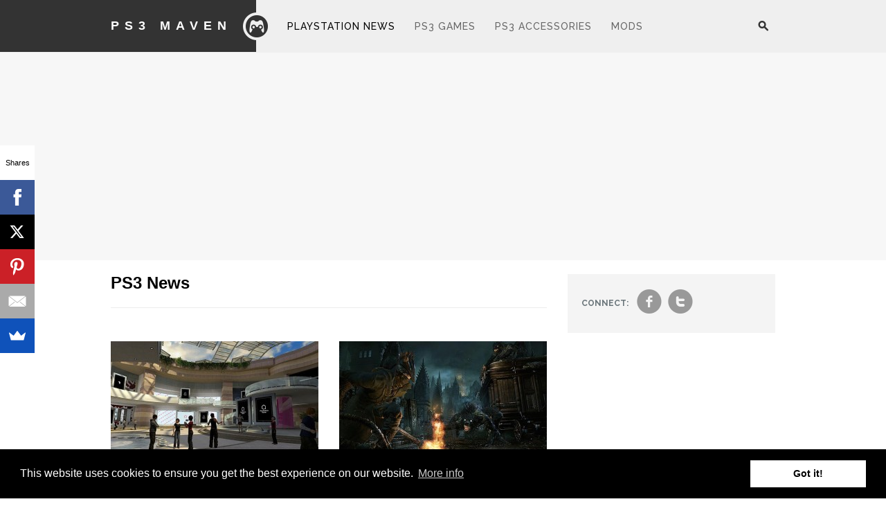

--- FILE ---
content_type: text/html; charset=UTF-8
request_url: https://ps3maven.com/category/ps3-news/
body_size: 9615
content:
<!DOCTYPE html>
	<!--[if IE 7]>
	<html class="ie ie7" lang="en-US">
	<![endif]-->
	<!--[if IE 8]>
	<html class="ie ie8" lang="en-US">
	<![endif]-->
	<!--[if !(IE 7) | !(IE 8)  ]><!-->
	<html lang="en-US">
	<!--<![endif]-->
<head>
	<meta charset="UTF-8" />
	<meta name="viewport" content="width=device-width initial-scale=1.0" />
		<meta property="fb:app_id" content="152403359273"/>

	<!-- Favicons and touch icons -->
	<!-- For retina-display iPads -->
	<link href="https://ps3maven.com/wp-content/themes/ps3maven/images/apple-touch-icon-xlarge.png" rel="apple-touch-icon-precomposed" sizes="144x144" type="image/png"/>
	<!-- For retina-display iPhones -->
	<link href="https://ps3maven.com/wp-content/themes/ps3maven/images/apple-touch-icon-large.png" rel="apple-touch-icon-precomposed" sizes="114x114" type="image/png"/>
	<!-- For iPad 1 -->
	<link href="https://ps3maven.com/wp-content/themes/ps3maven/images/apple-touch-icon-medium.png" rel="apple-touch-icon-precomposed" sizes="72x72" type="image/png"/>
	<!-- For iPhone 3G, iPod Touch and Android -->
	<link href="https://ps3maven.com/wp-content/themes/ps3maven/images/apple-touch-icon-small.png" rel="apple-touch-icon-precomposed" type="image/png"/>
	<!-- For Nokia -->
	<link href="https://ps3maven.com/wp-content/themes/ps3maven/images/apple-touch-icon-small.png" rel="shortcut icon"/>
	<!-- For everything else -->
	<link href="https://ps3maven.com/wp-content/themes/ps3maven/images/favicon.png" rel="shortcut icon" type="image/png"/>
	<link href="https://ps3maven.com/wp-content/themes/ps3maven/images/favicon.ico" rel="shortcut icon" type="image/x-icon"/>

	
	<meta property="og:image" content="https://ps3maven.com/wp-content/uploads/2014/08/PlayStation-Home-image-150x150.jpg" />	
	<title>PS3 News Archives - Ps3 Maven</title>
	<link rel="profile" href="https://gmpg.org/xfn/11" />
	<link rel="pingback" href="https://ps3maven.com/xmlrpc.php" />
	
		<!--[if lt IE 9]>
	<script src="https://ps3maven.com/wp-content/themes/ps3maven/js/html5.js" type="text/javascript"></script>
	<![endif]-->

	<!-- facebook comment -->
	<div id="fb-root"></div>
	<script>(function(d, s, id) {
	  var js, fjs = d.getElementsByTagName(s)[0];
	  if (d.getElementById(id)) return;
	  js = d.createElement(s); js.id = id;
	  js.src = "//connect.facebook.net/en_GB/all.js#xfbml=1&appId=152403359273";
	  fjs.parentNode.insertBefore(js, fjs);
	}(document, 'script', 'facebook-jssdk'));</script>
	
<script async custom-element="amp-ad" src="https://cdn.ampproject.org/v0/amp-ad-0.1.js"></script>

<script src="//load.sumome.com/" data-sumo-site-id="69cbeeaadd79e71f8ff9825895d1d45e8d35c415e406ec3477a64ff0ad09467a" async="async"></script>

<link rel="stylesheet" type="text/css" href="//cdnjs.cloudflare.com/ajax/libs/cookieconsent2/3.0.3/cookieconsent.min.css" />
<script src="//cdnjs.cloudflare.com/ajax/libs/cookieconsent2/3.0.3/cookieconsent.min.js"></script>
<script>
window.addEventListener("load", function(){
window.cookieconsent.initialise({
  "palette": {
    "popup": {
      "background": "#000"
    },
    "button": {
      "background": "#ffffff"
    }
  },
  "content": {
    "message": "This website uses cookies to ensure you get the best experience on our website.  ",
    "link": "More info",
    "href": "http://ps3maven.com/privacy-policy/"
  }
})});
</script>


<!-- This site is optimized with the Yoast SEO plugin v13.0 - https://yoast.com/wordpress/plugins/seo/ -->
<meta name="robots" content="max-snippet:-1, max-image-preview:large, max-video-preview:-1"/>
<link rel="canonical" href="https://ps3maven.com/category/ps3-news/" />
<link rel="next" href="https://ps3maven.com/category/ps3-news/page/2/" />
<meta property="og:locale" content="en_US" />
<meta property="og:type" content="object" />
<meta property="og:title" content="PS3 News Archives - Ps3 Maven" />
<meta property="og:url" content="https://ps3maven.com/category/ps3-news/" />
<meta property="og:site_name" content="Ps3 Maven" />
<meta name="twitter:card" content="summary_large_image" />
<meta name="twitter:title" content="PS3 News Archives - Ps3 Maven" />
<script type='application/ld+json' class='yoast-schema-graph yoast-schema-graph--main'>{"@context":"https://schema.org","@graph":[{"@type":"WebSite","@id":"https://ps3maven.com/#website","url":"https://ps3maven.com/","name":"Ps3 Maven","description":"Playstation News, Games and Accessories","potentialAction":{"@type":"SearchAction","target":"https://ps3maven.com/?s={search_term_string}","query-input":"required name=search_term_string"}},{"@type":"CollectionPage","@id":"https://ps3maven.com/category/ps3-news/#webpage","url":"https://ps3maven.com/category/ps3-news/","inLanguage":"en-US","name":"PS3 News Archives - Ps3 Maven","isPartOf":{"@id":"https://ps3maven.com/#website"}}]}</script>
<!-- / Yoast SEO plugin. -->

<link rel='dns-prefetch' href='//secure.gravatar.com' />
<link rel='dns-prefetch' href='//fonts.googleapis.com' />
<link rel='dns-prefetch' href='//s.w.org' />
<link rel="alternate" type="application/rss+xml" title="Ps3 Maven &raquo; Feed" href="https://ps3maven.com/feed/" />
<link rel="alternate" type="application/rss+xml" title="Ps3 Maven &raquo; Comments Feed" href="https://ps3maven.com/comments/feed/" />
<link rel="alternate" type="application/rss+xml" title="Ps3 Maven &raquo; PS3 News Category Feed" href="https://ps3maven.com/category/ps3-news/feed/" />
		<script type="text/javascript">
			window._wpemojiSettings = {"baseUrl":"https:\/\/s.w.org\/images\/core\/emoji\/12.0.0-1\/72x72\/","ext":".png","svgUrl":"https:\/\/s.w.org\/images\/core\/emoji\/12.0.0-1\/svg\/","svgExt":".svg","source":{"concatemoji":"https:\/\/ps3maven.com\/wp-includes\/js\/wp-emoji-release.min.js?ver=5.3.20"}};
			!function(e,a,t){var n,r,o,i=a.createElement("canvas"),p=i.getContext&&i.getContext("2d");function s(e,t){var a=String.fromCharCode;p.clearRect(0,0,i.width,i.height),p.fillText(a.apply(this,e),0,0);e=i.toDataURL();return p.clearRect(0,0,i.width,i.height),p.fillText(a.apply(this,t),0,0),e===i.toDataURL()}function c(e){var t=a.createElement("script");t.src=e,t.defer=t.type="text/javascript",a.getElementsByTagName("head")[0].appendChild(t)}for(o=Array("flag","emoji"),t.supports={everything:!0,everythingExceptFlag:!0},r=0;r<o.length;r++)t.supports[o[r]]=function(e){if(!p||!p.fillText)return!1;switch(p.textBaseline="top",p.font="600 32px Arial",e){case"flag":return s([127987,65039,8205,9895,65039],[127987,65039,8203,9895,65039])?!1:!s([55356,56826,55356,56819],[55356,56826,8203,55356,56819])&&!s([55356,57332,56128,56423,56128,56418,56128,56421,56128,56430,56128,56423,56128,56447],[55356,57332,8203,56128,56423,8203,56128,56418,8203,56128,56421,8203,56128,56430,8203,56128,56423,8203,56128,56447]);case"emoji":return!s([55357,56424,55356,57342,8205,55358,56605,8205,55357,56424,55356,57340],[55357,56424,55356,57342,8203,55358,56605,8203,55357,56424,55356,57340])}return!1}(o[r]),t.supports.everything=t.supports.everything&&t.supports[o[r]],"flag"!==o[r]&&(t.supports.everythingExceptFlag=t.supports.everythingExceptFlag&&t.supports[o[r]]);t.supports.everythingExceptFlag=t.supports.everythingExceptFlag&&!t.supports.flag,t.DOMReady=!1,t.readyCallback=function(){t.DOMReady=!0},t.supports.everything||(n=function(){t.readyCallback()},a.addEventListener?(a.addEventListener("DOMContentLoaded",n,!1),e.addEventListener("load",n,!1)):(e.attachEvent("onload",n),a.attachEvent("onreadystatechange",function(){"complete"===a.readyState&&t.readyCallback()})),(n=t.source||{}).concatemoji?c(n.concatemoji):n.wpemoji&&n.twemoji&&(c(n.twemoji),c(n.wpemoji)))}(window,document,window._wpemojiSettings);
		</script>
		<style type="text/css">
img.wp-smiley,
img.emoji {
	display: inline !important;
	border: none !important;
	box-shadow: none !important;
	height: 1em !important;
	width: 1em !important;
	margin: 0 .07em !important;
	vertical-align: -0.1em !important;
	background: none !important;
	padding: 0 !important;
}
</style>
	<link rel='stylesheet' id='wp-block-library-css'  href='https://ps3maven.com/wp-includes/css/dist/block-library/style.min.css?ver=5.3.20' type='text/css' media='all' />
<style id='wp-block-library-inline-css' type='text/css'>
.has-text-align-justify{text-align:justify;}
</style>
<link rel='stylesheet' id='psmaven-style-css'  href='https://ps3maven.com/wp-content/themes/ps3maven/style.css?ver=5.3.20' type='text/css' media='all' />
<link crossorigin="anonymous" rel='stylesheet' id='mytheme-montserrat-css'  href='https://fonts.googleapis.com/css?family=Lato%3A100%2C300%2C400%2C700%7CRaleway%3A400%2C500%2C600%2C700%2C800%2C900%2C300%2C200%2C100%27+rel%3D%27stylesheet%27+type%3D%27text%2Fcss&#038;ver=5.3.20' type='text/css' media='all' />
<!--[if lt IE 9]>
<link rel='stylesheet' id='psmaven-ie-css'  href='https://ps3maven.com/wp-content/themes/ps3maven/css/ie.css?ver=20121010' type='text/css' media='all' />
<![endif]-->
<link rel='stylesheet' id='jetpack_css-css'  href='https://ps3maven.com/wp-content/plugins/jetpack/css/jetpack.css?ver=8.1.4' type='text/css' media='all' />
<script type='text/javascript' src='https://ps3maven.com/wp-includes/js/jquery/jquery.js?ver=1.12.4-wp'></script>
<script type='text/javascript' src='https://ps3maven.com/wp-includes/js/jquery/jquery-migrate.min.js?ver=1.4.1'></script>
<link rel='https://api.w.org/' href='https://ps3maven.com/wp-json/' />
<link rel="EditURI" type="application/rsd+xml" title="RSD" href="https://ps3maven.com/xmlrpc.php?rsd" />
<link rel="wlwmanifest" type="application/wlwmanifest+xml" href="https://ps3maven.com/wp-includes/wlwmanifest.xml" /> 
<meta name="generator" content="WordPress 5.3.20" />

<link rel='dns-prefetch' href='//v0.wordpress.com'/>
<style type='text/css'>img#wpstats{display:none}</style></head>

<body class="archive category category-ps3-news category-18">
<div id="page">

	<!--
		* Global announcement with cookies
		* show nothing if nothing is inserted in theme option
	 -->
	
	<!--
		* Leaderboard
		* Set in theme option
	!-->


	<header id="masthead">
		<div class="main-top clear">
			<a href="javascript:void(0)" class="search_panel hidden-phone hidden-tablet">search</a>
			<div id="search_pop" class="hidden-phone search_pop "><form role="search" method="get" id="searchform" class="searchform" action="https://ps3maven.com/">
				<div>
					<label class="screen-reader-text" for="s">Search for:</label>
					<input type="text" value="" name="s" id="s" />
					<input type="submit" id="searchsubmit" value="Search" />
				</div>
			</form></div>
			
			<hgroup>
				<h1 class="hidden-phone hidden-tablet"><a  href="https://ps3maven.com/" title="Ps3 Maven" rel="home">Ps3 Maven</a></h1>
				<a href="https://ps3maven.com/" id="logo">Logo</a>

				<div class="browse-menu visible-tablet"><a href="javascript:void(0)" class="browse">Browse</a></div>			</hgroup>

			<nav id="navigation" class="main-navigation clear hidden-tablet" role="navigation">
				<div class="hidden-phone"><ul id="menu-header" class="sf-menu"><li id="menu-item-10646" class="menu-item menu-item-type-taxonomy menu-item-object-category current-menu-item menu-item-10646"><a href="https://ps3maven.com/category/ps3-news/" aria-current="page">Playstation News</a></li>
<li id="menu-item-10645" class="menu-item menu-item-type-taxonomy menu-item-object-category menu-item-10645"><a href="https://ps3maven.com/category/ps3-games/">PS3 Games</a></li>
<li id="menu-item-10647" class="menu-item menu-item-type-taxonomy menu-item-object-category menu-item-10647"><a href="https://ps3maven.com/category/ps3-accessories/">PS3 Accessories</a></li>
<li id="menu-item-10648" class="menu-item menu-item-type-taxonomy menu-item-object-category menu-item-10648"><a href="https://ps3maven.com/category/ps3-mods/">Mods</a></li>
</ul></div>
			</nav><!-- #site-navigation -->

					</div>
		
			</header><!-- #masthead -->
<div class="hidden-phone"><div class="leaderboard"><div class="wrapper"><script async src="https://pagead2.googlesyndication.com/pagead/js/adsbygoogle.js"></script>
<!-- AF Header Ps3maven -->
<ins class="adsbygoogle"
     style="display:block"
     data-ad-client="ca-pub-2687663125856668"
     data-ad-slot="2961696684"
     data-ad-format="auto"
     data-full-width-responsive="true"></ins>
<script>
     (adsbygoogle = window.adsbygoogle || []).push({});
</script></div></div></div>
	<ul id="menu-header-1" class="stickymenu"><li class="menu-item menu-item-type-taxonomy menu-item-object-category current-menu-item menu-item-10646"><a href="https://ps3maven.com/category/ps3-news/" aria-current="page">Playstation News</a></li>
<li class="menu-item menu-item-type-taxonomy menu-item-object-category menu-item-10645"><a href="https://ps3maven.com/category/ps3-games/">PS3 Games</a></li>
<li class="menu-item menu-item-type-taxonomy menu-item-object-category menu-item-10647"><a href="https://ps3maven.com/category/ps3-accessories/">PS3 Accessories</a></li>
<li class="menu-item menu-item-type-taxonomy menu-item-object-category menu-item-10648"><a href="https://ps3maven.com/category/ps3-mods/">Mods</a></li>
</ul>
	<div id="main">
<div class="wrapper">
	<section id="primary" class="site-content">
		<div id="content" role="main">

					<header class="page-header">
				<h2 class="page-title"><span>PS3 News</span></h2>

						</header><!-- .archive-header -->

			
				<article id="post-11981" class="post-box post-11981 post type-post status-publish format-standard has-post-thumbnail hentry category-playstation-news category-ps3-news tag-playstation-home tag-playstation-home-closes tag-playstation-home-japan tag-sony">
			<div class="post-thumb">
				
									
				
				<a href="https://ps3maven.com/sony-closes-up-playstation-home-in-japan/" title="Permalink to Sony Closes Up PlayStation Home In Japan" rel="bookmark">
					<img width="300" height="170" src="https://ps3maven.com/wp-content/uploads/2014/08/PlayStation-Home-image-300x170.jpg" class="attachment-post-home size-post-home wp-post-image" alt="PlayStation Home image" srcset="https://ps3maven.com/wp-content/uploads/2014/08/PlayStation-Home-image-300x170.jpg 300w, https://ps3maven.com/wp-content/uploads/2014/08/PlayStation-Home-image.jpg 600w" sizes="(max-width: 300px) 100vw, 300px" />				</a>
			</div>
			<span class="entry-meta"><a href="https://ps3maven.com/category/playstation-news/" rel="category tag">Playstation News</a> <a href="https://ps3maven.com/category/ps3-news/" rel="category tag">PS3 News</a></span>
			<h2>
				<a href="https://ps3maven.com/sony-closes-up-playstation-home-in-japan/" title="Permalink to Sony Closes Up PlayStation Home In Japan" rel="bookmark">Sony Closes Up PlayStation Home In Japan</a>
			</h2>
			<p>The 3D online social hub will be ending in the company&#8217;s native land in 2015.</p>
		</article>

		
				<article id="post-11961" class="post-box post-11961 post type-post status-publish format-standard has-post-thumbnail hentry category-featured category-ps3-news category-ps4-news-2 tag-gamescom-2014 tag-gamescom-trailers tag-playstation-gamescom-2014 tag-sony-conference tag-sony-conference-gamescom tag-sony-gamescom">
			<div class="post-thumb">
				
									
				
				<a href="https://ps3maven.com/sony-gamescom-2014-game-trailers-recap/" title="Permalink to Sony @ Gamescom 2014: Game Trailers Recap" rel="bookmark">
					<img width="300" height="170" src="https://ps3maven.com/wp-content/uploads/2014/08/Bloodborne-Gamescom-image-300x170.jpg" class="attachment-post-home size-post-home wp-post-image" alt="Bloodborne Gamescom image" />				</a>
			</div>
			<span class="entry-meta"><a href="https://ps3maven.com/category/featured/" rel="category tag">Featured</a> <a href="https://ps3maven.com/category/ps3-news/" rel="category tag">PS3 News</a> <a href="https://ps3maven.com/category/ps4-news-2/" rel="category tag">PS4 News</a></span>
			<h2>
				<a href="https://ps3maven.com/sony-gamescom-2014-game-trailers-recap/" title="Permalink to Sony @ Gamescom 2014: Game Trailers Recap" rel="bookmark">Sony @ Gamescom 2014: Game Trailers Recap</a>
			</h2>
			<p>Catch up with all the games Sony showed at Gamescom14 with our game trailers recap!</p>
		</article>

		<div class="clear"></div>
				<article id="post-11940" class="post-box post-11940 post type-post status-publish format-standard has-post-thumbnail hentry category-ps3-news category-ps4-news-2 tag-sleeping-dogs-definitive-edition tag-sleeping-dogs-ps4 tag-sleeping-dogs-release-date tag-sleeping-dogs-remaster tag-sleeping-dogs-rerelease">
			<div class="post-thumb">
				
									
				
				<a href="https://ps3maven.com/sleeping-dogs-definitive-edition-headed-to-ps4-october-14/" title="Permalink to Sleeping Dogs: Definitive Edition Headed To PS4 October 14" rel="bookmark">
					<img width="300" height="170" src="https://ps3maven.com/wp-content/uploads/2014/08/Sleeping-Dogs-image-300x170.jpg" class="attachment-post-home size-post-home wp-post-image" alt="Sleeping Dogs image" srcset="https://ps3maven.com/wp-content/uploads/2014/08/Sleeping-Dogs-image-300x170.jpg 300w, https://ps3maven.com/wp-content/uploads/2014/08/Sleeping-Dogs-image.jpg 600w" sizes="(max-width: 300px) 100vw, 300px" />				</a>
			</div>
			<span class="entry-meta"><a href="https://ps3maven.com/category/ps3-news/" rel="category tag">PS3 News</a> <a href="https://ps3maven.com/category/ps4-news-2/" rel="category tag">PS4 News</a></span>
			<h2>
				<a href="https://ps3maven.com/sleeping-dogs-definitive-edition-headed-to-ps4-october-14/" title="Permalink to Sleeping Dogs: Definitive Edition Headed To PS4 October 14" rel="bookmark">Sleeping Dogs: Definitive Edition Headed To PS4 October 14</a>
			</h2>
			<p>The open-world Asian-influenced surprise hit of 2012 gets an enhanced version for the PlayStation 4 this fall.</p>
		</article>

		
				<article id="post-11948" class="post-box post-11948 post type-post status-publish format-standard has-post-thumbnail hentry category-featured category-playstation-news category-ps3-news category-ps4-news-2 tag-gamescom-2014 tag-playstation-gamescom-2014 tag-sony-conference tag-sony-conference-gamescom tag-sony-gamescom">
			<div class="post-thumb">
				
									
				
				<a href="https://ps3maven.com/sony-gamescom-2014-the-5-things-you-need-to-know/" title="Permalink to Sony @ Gamescom 2014: The 5 Things You Need To Know" rel="bookmark">
					<img width="300" height="170" src="https://ps3maven.com/wp-content/uploads/2014/08/Gamescom-logo-image-300x170.jpg" class="attachment-post-home size-post-home wp-post-image" alt="Gamescom logo image" />				</a>
			</div>
			<span class="entry-meta"><a href="https://ps3maven.com/category/featured/" rel="category tag">Featured</a> <a href="https://ps3maven.com/category/playstation-news/" rel="category tag">Playstation News</a> <a href="https://ps3maven.com/category/ps3-news/" rel="category tag">PS3 News</a> <a href="https://ps3maven.com/category/ps4-news-2/" rel="category tag">PS4 News</a></span>
			<h2>
				<a href="https://ps3maven.com/sony-gamescom-2014-the-5-things-you-need-to-know/" title="Permalink to Sony @ Gamescom 2014: The 5 Things You Need To Know" rel="bookmark">Sony @ Gamescom 2014: The 5 Things You Need To Know</a>
			</h2>
			<p>Learn what there is to know about Sony&#8217;s media event at the Cologne, Germany games show.</p>
		</article>

		<div class="clear"></div>
				<article id="post-11929" class="post-box post-11929 post type-post status-publish format-standard has-post-thumbnail hentry category-ps3-news category-ps4-news-2 tag-resident-evil-ps3 tag-resident-evil-ps4 tag-resident-evil-psn tag-resident-evil-remake tag-resident-evil-remake-2015">
			<div class="post-thumb">
				
									
				
				<a href="https://ps3maven.com/resident-evil-remake-coming-to-ps4-ps3-in-early-2015/" title="Permalink to Resident Evil Remake Coming To PS4 &amp; PS3 In Early 2015" rel="bookmark">
					<img width="300" height="170" src="https://ps3maven.com/wp-content/uploads/2014/08/Resident-Evil-Remaster-Capcom-image-300x170.jpg" class="attachment-post-home size-post-home wp-post-image" alt="Resident Evil Remaster Capcom image" srcset="https://ps3maven.com/wp-content/uploads/2014/08/Resident-Evil-Remaster-Capcom-image-300x170.jpg 300w, https://ps3maven.com/wp-content/uploads/2014/08/Resident-Evil-Remaster-Capcom-image-e1407377314474.jpg 600w" sizes="(max-width: 300px) 100vw, 300px" />				</a>
			</div>
			<span class="entry-meta"><a href="https://ps3maven.com/category/ps3-news/" rel="category tag">PS3 News</a> <a href="https://ps3maven.com/category/ps4-news-2/" rel="category tag">PS4 News</a></span>
			<h2>
				<a href="https://ps3maven.com/resident-evil-remake-coming-to-ps4-ps3-in-early-2015/" title="Permalink to Resident Evil Remake Coming To PS4 &amp; PS3 In Early 2015" rel="bookmark">Resident Evil Remake Coming To PS4 &amp; PS3 In Early 2015</a>
			</h2>
			<p>The frights from the classic Resident Evil make its way to the PlayStation 4 and PlayStation 3.</p>
		</article>

		
				<article id="post-11912" class="post-box post-11912 post type-post status-publish format-standard has-post-thumbnail hentry category-ps3-games category-ps3-news category-ps4-games-2 category-ps4-news-2 tag-lbp3 tag-lbp3-launch-date tag-littlebigplanet-2014 tag-littlebigplanet-3 tag-littlebigplanet-3-release-date">
			<div class="post-thumb">
				
									
				
				<a href="https://ps3maven.com/littlebigplanet-3-releasing-november-18-pre-orders-grant-dlc-costumes-plushies/" title="Permalink to LittleBigPlanet 3 Releasing November 18 &#8211; Pre-orders Grant DLC Costumes &amp; Plushies" rel="bookmark">
					<img width="300" height="170" src="https://ps3maven.com/wp-content/uploads/2014/08/LittleBigPlanet-3-DLC-Dragon-Age-costumes-image-300x170.jpg" class="attachment-post-home size-post-home wp-post-image" alt="LittleBigPlanet 3 DLC Dragon Age costumes image" />				</a>
			</div>
			<span class="entry-meta"><a href="https://ps3maven.com/category/ps3-games/" rel="category tag">PS3 Games</a> <a href="https://ps3maven.com/category/ps3-news/" rel="category tag">PS3 News</a> <a href="https://ps3maven.com/category/ps4-games-2/" rel="category tag">PS4 Games</a> <a href="https://ps3maven.com/category/ps4-news-2/" rel="category tag">PS4 News</a></span>
			<h2>
				<a href="https://ps3maven.com/littlebigplanet-3-releasing-november-18-pre-orders-grant-dlc-costumes-plushies/" title="Permalink to LittleBigPlanet 3 Releasing November 18 &#8211; Pre-orders Grant DLC Costumes &amp; Plushies" rel="bookmark">LittleBigPlanet 3 Releasing November 18 &#8211; Pre-orders Grant DLC Costumes &amp; Plushies</a>
			</h2>
			<p>Sackboy and his new friends are invading the PlayStation 4 and PlayStation 3 on November 18 with plenty of DLC &hellip;</p>
		</article>

		<div class="clear"></div>
				<article id="post-11892" class="post-box post-11892 post type-post status-publish format-standard has-post-thumbnail hentry category-ps3-games category-ps3-news category-ps4-games-2 category-ps4-news-2 tag-battlefield-2015 tag-battlefield-hardline-delayed tag-dragon-age-2015 tag-dragon-age-inquisition-delayed tag-ea-games-delayed tag-ps4-games-delayed">
			<div class="post-thumb">
				
									
				
				<a href="https://ps3maven.com/dragon-age-inquisition-battlefield-hardline-being-delayed/" title="Permalink to Dragon Age: Inquisition &#038; Battlefield: Hardline Being Delayed" rel="bookmark">
					<img width="300" height="170" src="https://ps3maven.com/wp-content/uploads/2014/07/Dragon-Age-Inquisition-image-300x170.jpg" class="attachment-post-home size-post-home wp-post-image" alt="Dragon Age Inquisition image" srcset="https://ps3maven.com/wp-content/uploads/2014/07/Dragon-Age-Inquisition-image-300x170.jpg 300w, https://ps3maven.com/wp-content/uploads/2014/07/Dragon-Age-Inquisition-image.jpg 600w" sizes="(max-width: 300px) 100vw, 300px" />				</a>
			</div>
			<span class="entry-meta"><a href="https://ps3maven.com/category/ps3-games/" rel="category tag">PS3 Games</a> <a href="https://ps3maven.com/category/ps3-news/" rel="category tag">PS3 News</a> <a href="https://ps3maven.com/category/ps4-games-2/" rel="category tag">PS4 Games</a> <a href="https://ps3maven.com/category/ps4-news-2/" rel="category tag">PS4 News</a></span>
			<h2>
				<a href="https://ps3maven.com/dragon-age-inquisition-battlefield-hardline-being-delayed/" title="Permalink to Dragon Age: Inquisition &#038; Battlefield: Hardline Being Delayed" rel="bookmark">Dragon Age: Inquisition &#038; Battlefield: Hardline Being Delayed</a>
			</h2>
			<p>Two huge thrid-party fall titles are being pushed from their current release dates, Dragon Age: Inquisition &amp; Battlefield: Hardline.</p>
		</article>

		
				<article id="post-11830" class="post-box post-11830 post type-post status-publish format-standard has-post-thumbnail hentry category-playstation-news category-ps3-news category-ps4-news-2 tag-playstation-4-backwards-compatible tag-playstation-beta tag-playstation-now tag-playstation-now-beta tag-ps-now tag-ps4-backwards-compatibility">
			<div class="post-thumb">
				
									
				
				<a href="https://ps3maven.com/playstation-now-beta-heading-for-playstation-4/" title="Permalink to PlayStation Now Beta Heading For PlayStation 4" rel="bookmark">
					<img width="300" height="170" src="https://ps3maven.com/wp-content/uploads/2014/05/PlayStation-Now-ready-logo-300x170.jpg" class="attachment-post-home size-post-home wp-post-image" alt="PlayStation Now ready logo" />				</a>
			</div>
			<span class="entry-meta"><a href="https://ps3maven.com/category/playstation-news/" rel="category tag">Playstation News</a> <a href="https://ps3maven.com/category/ps3-news/" rel="category tag">PS3 News</a> <a href="https://ps3maven.com/category/ps4-news-2/" rel="category tag">PS4 News</a></span>
			<h2>
				<a href="https://ps3maven.com/playstation-now-beta-heading-for-playstation-4/" title="Permalink to PlayStation Now Beta Heading For PlayStation 4" rel="bookmark">PlayStation Now Beta Heading For PlayStation 4</a>
			</h2>
			<p>Sony gets ready to bring their game streaming service to the PlayStation 4 on May 20th.</p>
		</article>

		<div class="clear"></div>
				<article id="post-11795" class="post-box post-11795 post type-post status-publish format-standard has-post-thumbnail hentry category-ps3-news category-ps4-news-2 category-psn category-psv-news tag-cel-damage-hd tag-demon-gaze tag-new-on-playstation tag-octodad tag-playstation-plus tag-psn">
			<div class="post-thumb">
				
									
				
				<a href="https://ps3maven.com/new-on-playstation-octodad-dadliest-catch-cel-damage-hd-demon-gaze/" title="Permalink to New On PlayStation: Octodad: Dadliest Catch, Cel Damage HD, Demon Gaze" rel="bookmark">
					<img width="300" height="170" src="https://ps3maven.com/wp-content/uploads/2014/04/Octodad-Dadliest-Catch-PS4-image-300x170.jpg" class="attachment-post-home size-post-home wp-post-image" alt="Octodad Dadliest Catch PS4 image" srcset="https://ps3maven.com/wp-content/uploads/2014/04/Octodad-Dadliest-Catch-PS4-image-300x170.jpg 300w, https://ps3maven.com/wp-content/uploads/2014/04/Octodad-Dadliest-Catch-PS4-image.jpg 640w" sizes="(max-width: 300px) 100vw, 300px" />				</a>
			</div>
			<span class="entry-meta"><a href="https://ps3maven.com/category/ps3-news/" rel="category tag">PS3 News</a> <a href="https://ps3maven.com/category/ps4-news-2/" rel="category tag">PS4 News</a> <a href="https://ps3maven.com/category/psn/" rel="category tag">PSN</a> <a href="https://ps3maven.com/category/psv-news/" rel="category tag">PSV News</a></span>
			<h2>
				<a href="https://ps3maven.com/new-on-playstation-octodad-dadliest-catch-cel-damage-hd-demon-gaze/" title="Permalink to New On PlayStation: Octodad: Dadliest Catch, Cel Damage HD, Demon Gaze" rel="bookmark">New On PlayStation: Octodad: Dadliest Catch, Cel Damage HD, Demon Gaze</a>
			</h2>
			<p>What&#8217;s hot on PlayStation this week? How about Octodad: Dadliest Catch, Cel Damage HD, Demon Gaze, and so much more.</p>
		</article>

		
				<article id="post-11735" class="post-box post-11735 post type-post status-publish format-standard has-post-thumbnail hentry category-ps3-news tag-atlus tag-atlus-psn tag-persona-4 tag-persona-4-ps2-classic tag-persona-4-psn">
			<div class="post-thumb">
				
									
				
				<a href="https://ps3maven.com/persona-4-confirmed-as-a-playstation-2-classic-releasing-april-8/" title="Permalink to Persona 4 Confirmed As A PlayStation 2 Classic, Releasing April 8" rel="bookmark">
					<img width="300" height="170" src="https://ps3maven.com/wp-content/uploads/2014/04/Persona-4-image-PS2-300x170.jpg" class="attachment-post-home size-post-home wp-post-image" alt="Persona 4 image PS2" />				</a>
			</div>
			<span class="entry-meta"><a href="https://ps3maven.com/category/ps3-news/" rel="category tag">PS3 News</a></span>
			<h2>
				<a href="https://ps3maven.com/persona-4-confirmed-as-a-playstation-2-classic-releasing-april-8/" title="Permalink to Persona 4 Confirmed As A PlayStation 2 Classic, Releasing April 8" rel="bookmark">Persona 4 Confirmed As A PlayStation 2 Classic, Releasing April 8</a>
			</h2>
			<p>From PS2, to PS Vita, and now PS3. The hit JRPG from Atlus is finally coming to the latter as &hellip;</p>
		</article>

		<div class="clear"></div>
			
		
		</div><!-- #content -->
	</section><!-- #primary -->


<div id="secondary" class="widget-area" role="complementary">

	<div class="socialshare clear"><strong>connect:</strong><a href="https://www.facebook.com/PS3Maven" title="join us on facebook">f</a><a href="https://twitter.com/ps3maven" title="follow us on twitter">t</a></div>
	
			
			<aside id="custom_html-2" class="widget_text widget widget_custom_html"><div class="textwidget custom-html-widget"><div id="amzn-assoc-ad-7c4f429e-4193-40c4-89b5-526bef613900"></div><script async src="//z-na.amazon-adsystem.com/widgets/onejs?MarketPlace=US&adInstanceId=7c4f429e-4193-40c4-89b5-526bef613900"></script>

<div id="amzn-assoc-ad-04500f8c-4535-425f-b38e-a8ca9a00898d"></div><script async src="//z-na.amazon-adsystem.com/widgets/onejs?MarketPlace=US&adInstanceId=04500f8c-4535-425f-b38e-a8ca9a00898d"></script> 

<br> 

<script async src="https://pagead2.googlesyndication.com/pagead/js/adsbygoogle.js"></script>
<!-- PS3MAVEN AF Sidebar -->
<ins class="adsbygoogle"
     style="display:block"
     data-ad-client="ca-pub-2687663125856668"
     data-ad-slot="2542894286"
     data-ad-format="auto"
     data-full-width-responsive="true"></ins>
<script>
     (adsbygoogle = window.adsbygoogle || []).push({});
</script> <br></div></aside>		
	
	<!--review sections!-->
	<div class="review widgets">
		<div class="widget-head">
			<h3>Popular Playstation Posts</h3>
			<span>arrow</span>
		</div>
		<ul>
		
			
			<li>
				<a href="https://ps3maven.com/7-ps4-games-to-look-forward-to-in-2015/" title="" rel="bookmark">
					<img width="298" height="100" src="https://ps3maven.com/wp-content/uploads/2014/12/PS4-298x100.jpg" class="attachment-post-side size-post-side wp-post-image" alt="" />				</a>

				<h2><a href="https://ps3maven.com/7-ps4-games-to-look-forward-to-in-2015/" title="" rel="bookmark">
					7 PS4 Games to Look Forward to in 2015				</a><span>circle</span></h2>

			</li>

			
			
			<li>
				<a href="https://ps3maven.com/sceja-press-conference-2014/" title="" rel="bookmark">
					<img width="298" height="100" src="https://ps3maven.com/wp-content/uploads/2014/09/Sony-Japan-Asia-TGS-2014-image-298x100.png" class="attachment-post-side size-post-side wp-post-image" alt="Sony Japan Asia TGS 2014 image" />				</a>

				<h2><a href="https://ps3maven.com/sceja-press-conference-2014/" title="" rel="bookmark">
					SCEJA Press Conference 2014: The 5 Things You Need To Know				</a><span>circle</span></h2>

			</li>

			
			
			<li>
				<a href="https://ps3maven.com/sony-gamescom-2014-game-trailers-recap/" title="" rel="bookmark">
					<img width="298" height="100" src="https://ps3maven.com/wp-content/uploads/2014/08/Bloodborne-Gamescom-image-298x100.jpg" class="attachment-post-side size-post-side wp-post-image" alt="Bloodborne Gamescom image" />				</a>

				<h2><a href="https://ps3maven.com/sony-gamescom-2014-game-trailers-recap/" title="" rel="bookmark">
					Sony @ Gamescom 2014: Game Trailers Recap				</a><span>circle</span></h2>

			</li>

			
			
			<li>
				<a href="https://ps3maven.com/sony-gamescom-2014-the-5-things-you-need-to-know/" title="" rel="bookmark">
					<img width="298" height="100" src="https://ps3maven.com/wp-content/uploads/2014/08/Gamescom-logo-image-298x100.jpg" class="attachment-post-side size-post-side wp-post-image" alt="Gamescom logo image" />				</a>

				<h2><a href="https://ps3maven.com/sony-gamescom-2014-the-5-things-you-need-to-know/" title="" rel="bookmark">
					Sony @ Gamescom 2014: The 5 Things You Need To Know				</a><span>circle</span></h2>

			</li>

			
			
			<li>
				<a href="https://ps3maven.com/12-of-the-best-ps3-games-ever/" title="" rel="bookmark">
					<img width="298" height="100" src="https://ps3maven.com/wp-content/uploads/2014/07/The-Last-Of-Us-298x100.jpg" class="attachment-post-side size-post-side wp-post-image" alt="" />				</a>

				<h2><a href="https://ps3maven.com/12-of-the-best-ps3-games-ever/" title="" rel="bookmark">
					12 Of The Best PS3 Games Ever				</a><span>circle</span></h2>

			</li>

					</ul>
	</div><!--review sections!-->

	<!--write for us sections!-->
	<div class="widgets">
		<div class="write_us">

						<h3><a href="Select a page:">Write For Us</a></h3>
			<p>If you are a Sony Playstation maven that loves Gaming, Art and Cool Mods and want to write about it, let us know! Contact at ps3maven.com </p>
		</div>
	</div>
	<!--write for us sections!-->
	
	
			
			<div id="custom_html-3" class="widget_text widgets widget_custom_html"><div class="textwidget custom-html-widget"><script async src="https://pagead2.googlesyndication.com/pagead/js/adsbygoogle.js"></script>
<!-- PS3MAVEN Sidebar BF -->
<ins class="adsbygoogle"
     style="display:block"
     data-ad-client="ca-pub-2687663125856668"
     data-ad-slot="7105504564"
     data-ad-format="auto"
     data-full-width-responsive="true"></ins>
<script>
     (adsbygoogle = window.adsbygoogle || []).push({});
</script></div></div>		
	</div><!-- #secondary --></div><!-- .wrapper -->
	</div><!-- #main -->

	<!-- Trending Section for homepage -->
		<div class="row">
		<div class="wrapper exit">
				<h3>Trending Stories</h3>
			<ul>
			
				<li>
					<a href="https://ps3maven.com/ps3-mods/" title="" rel="bookmark">
						<img width="210" height="100" src="https://ps3maven.com/wp-content/uploads/2010/04/ps3-portable-210x100.jpg" class="attachment-post-exit size-post-exit wp-post-image" alt="" />						<h4>24 Awesome PS3 Mods, Concepts and Designs for Sony Playstation Fans</h4>
					</a>
				</li>
				
				<li>
					<a href="https://ps3maven.com/cool-ps3-designs/" title="" rel="bookmark">
						<img width="138" height="100" src="https://ps3maven.com/wp-content/uploads/2008/12/ps3-mods-concept-art-21.jpg" class="attachment-post-exit size-post-exit wp-post-image" alt="" srcset="https://ps3maven.com/wp-content/uploads/2008/12/ps3-mods-concept-art-21.jpg 425w, https://ps3maven.com/wp-content/uploads/2008/12/ps3-mods-concept-art-21-300x216.jpg 300w" sizes="(max-width: 138px) 100vw, 138px" />						<h4>21 Craziest and Coolest Playstation 3 Designs</h4>
					</a>
				</li>
				
				<li>
					<a href="https://ps3maven.com/mortal-kombat-vs-dc-universe-fatalities-moves-list/" title="" rel="bookmark">
						<img width="210" height="100" src="https://ps3maven.com/wp-content/uploads/2008/11/mortal-kombat-vs-dc-universe-fatalities-moves-list11-210x100.jpg" class="attachment-post-exit size-post-exit wp-post-image" alt="" />						<h4>Mortal Kombat Vs. DC Universe Fatalities Moves List</h4>
					</a>
				</li>
				
				<li>
					<a href="https://ps3maven.com/sony-ps3-mods/" title="" rel="bookmark">
						<img width="210" height="100" src="https://ps3maven.com/wp-content/uploads/2008/10/ps3-console-mods-designs-collection-161-210x100.jpg" class="attachment-post-exit size-post-exit wp-post-image" alt="" srcset="https://ps3maven.com/wp-content/uploads/2008/10/ps3-console-mods-designs-collection-161-210x100.jpg 210w, https://ps3maven.com/wp-content/uploads/2008/10/ps3-console-mods-designs-collection-161-520x250.jpg 520w" sizes="(max-width: 210px) 100vw, 210px" />						<h4>Ultimate Sony PS3 Mods and Design Collection</h4>
					</a>
				</li>
							</ul>
		</div>
	</div><!-- Trending Section-->


	
	<footer id="colophon" role="contentinfo">
		<div class="wrapper">
			<span class="f_logo"></span>
			
			<ul id="menu-footer" class="menu"><li id="menu-item-10651" class="menu-item menu-item-type-post_type menu-item-object-page menu-item-10651"><a href="https://ps3maven.com/about/">About</a></li>
<li id="menu-item-11301" class="menu-item menu-item-type-post_type menu-item-object-page menu-item-11301"><a href="https://ps3maven.com/our-team/">Our Team</a></li>
<li id="menu-item-11302" class="menu-item menu-item-type-post_type menu-item-object-page menu-item-11302"><a href="https://ps3maven.com/contact/">Contact</a></li>
<li id="menu-item-10650" class="menu-item menu-item-type-post_type menu-item-object-page menu-item-10650"><a href="https://ps3maven.com/privacy-policy/">Privacy Policy</a></li>
</ul>
			<div class="socialwidget">
				
				<div>
					<a href="https://twitter.com/ps3maven" class="twitter-follow-button" data-show-count="true" data-lang="en">Follow @ps3maven</a>
					<script>!function(d,s,id){var js,fjs=d.getElementsByTagName(s)[0];if(!d.getElementById(id)){js=d.createElement(s);js.id=id;js.src="//platform.twitter.com/widgets.js";fjs.parentNode.insertBefore(js,fjs);}}(document,"script","twitter-wjs");</script>
				</div>

				<div>
					<div class="fb-like" data-href="https://www.facebook.com/PS3Maven" data-send="false" data-layout="button_count" data-width="450" data-show-faces="false"></div>
				</div>
			</div>

			<span class="credit">
				&copy; 2026 Ps3 Maven. Magnet Information System LTD, Inspired by users. <!-- Powered by <a href="http://wordpress.org">Wordpress</a>. Proudly Hosted by <a href="http://mediatemple.net/">(mt) Media Temple</a>.-->
			</span>

			<div class="partners">
				<strong>Partners</strong>
			<a href="http://tracking.maxcdn.com/c/11546/3982/378" class="maxcdn">MAXCDN</a>
			</div>
	</div>

<script type="text/javascript">

  var _gaq = _gaq || [];
  _gaq.push(['_setAccount', 'UA-2432986-2']);
  _gaq.push(['_trackPageview']);

  (function() {
    var ga = document.createElement('script'); ga.type = 'text/javascript'; ga.async = true;
    ga.src = ('https:' == document.location.protocol ? 'https://ssl' : 'http://www') + '.google-analytics.com/ga.js';
    var s = document.getElementsByTagName('script')[0]; s.parentNode.insertBefore(ga, s);
  })();

</script>

 
<!-- Amazon Publisher Studio -->
<script> var amzn_ps_tracking_id = 'walyou-20'; </script>
<script async="true" type="text/javascript" src="//ps-us.amazon-adsystem.com/scripts/US/studio.js" charset="UTF-8"></script>

		
<!-- 
<div id="contentad115577"></div>
<script type="text/javascript">
    (function(d) {
        var params =
        {
            id: "a5278afd-0a19-469b-ba12-322c25be9bdd",
            d:  "cHMzbWF2ZW4uY29t",
            wid: "115577",
            exitPop: true,
            cb: (new Date()).getTime()
        };

        var qs=[];
        for(var key in params) qs.push(key+'='+encodeURIComponent(params[key]));
        var s = d.createElement('script');s.type='text/javascript';s.async=true;
        var p = 'https:' == document.location.protocol ? 'https' : 'http';
        s.src = p + "://api.content.ad/Scripts/widget2.aspx?" + qs.join('&');
        d.getElementById("contentad115577").appendChild(s);
    })(document);
</script>
-->

<!-- <script type="text/javascript">
  (function() {var s = document.createElement('script');s.type = 'text/javascript';s.async = true;
  s.src = document.location.protocol + '//loader.wisepops.com/default/index/get-loader?user_id=27848';
  var s2 = document.getElementsByTagName('script')[0];s2.parentNode.insertBefore(s, s2);})();
</script> -->


<script type="text/javascript">
  (function() {var s = document.createElement('script');s.type = 'text/javascript';s.async = true;
  s.src = document.location.protocol + '//loader.wisepops.com/default/index/get-loader?user_id=27746';
  var s2 = document.getElementsByTagName('script')[0];s2.parentNode.insertBefore(s, s2);})();
</script>

<script src="//z-na.amazon-adsystem.com/widgets/onejs?MarketPlace=US&adInstanceId=04500f8c-4535-425f-b38e-a8ca9a00898d"></script>


	</footer><!-- #colophon -->
</div><!-- #page -->

	<div style="display:none">
	</div>
<script type='text/javascript' src='https://secure.gravatar.com/js/gprofiles.js?ver=2026Janaa'></script>
<script type='text/javascript'>
/* <![CDATA[ */
var WPGroHo = {"my_hash":""};
/* ]]> */
</script>
<script type='text/javascript' src='https://ps3maven.com/wp-content/plugins/jetpack/modules/wpgroho.js?ver=5.3.20'></script>
<script type='text/javascript' src='https://ps3maven.com/wp-content/themes/ps3maven/js/custom.js?ver=2.0'></script>
<script type='text/javascript' src='https://ps3maven.com/wp-content/themes/ps3maven/js/superfish.js?ver=1.5.13'></script>
<script type='text/javascript' src='https://ps3maven.com/wp-content/themes/ps3maven/js/jquery.sharrre.js?ver=1.3'></script>
<script type='text/javascript' src='https://ps3maven.com/wp-content/themes/ps3maven/js/retina.js?ver=0.0.2'></script>
<script type='text/javascript' src='https://ps3maven.com/wp-includes/js/wp-embed.min.js?ver=5.3.20'></script>
<script type='text/javascript' src='https://stats.wp.com/e-202604.js' async='async' defer='defer'></script>
<script type='text/javascript'>
	_stq = window._stq || [];
	_stq.push([ 'view', {v:'ext',j:'1:8.1.4',blog:'5060698',post:'0',tz:'3',srv:'ps3maven.com'} ]);
	_stq.push([ 'clickTrackerInit', '5060698', '0' ]);
</script>
<script defer src="https://static.cloudflareinsights.com/beacon.min.js/vcd15cbe7772f49c399c6a5babf22c1241717689176015" integrity="sha512-ZpsOmlRQV6y907TI0dKBHq9Md29nnaEIPlkf84rnaERnq6zvWvPUqr2ft8M1aS28oN72PdrCzSjY4U6VaAw1EQ==" data-cf-beacon='{"version":"2024.11.0","token":"7098248e5c2e41da98605686b55da54c","r":1,"server_timing":{"name":{"cfCacheStatus":true,"cfEdge":true,"cfExtPri":true,"cfL4":true,"cfOrigin":true,"cfSpeedBrain":true},"location_startswith":null}}' crossorigin="anonymous"></script>
</body>
</html>
<!-- Dynamic page generated in 1.809 seconds. -->
<!-- Cached page generated by WP-Super-Cache on 2026-01-21 05:25:54 -->

<!-- super cache -->

--- FILE ---
content_type: text/html; charset=utf-8
request_url: https://www.google.com/recaptcha/api2/aframe
body_size: 267
content:
<!DOCTYPE HTML><html><head><meta http-equiv="content-type" content="text/html; charset=UTF-8"></head><body><script nonce="vqJo1EvvUfyjUswlSH2HYQ">/** Anti-fraud and anti-abuse applications only. See google.com/recaptcha */ try{var clients={'sodar':'https://pagead2.googlesyndication.com/pagead/sodar?'};window.addEventListener("message",function(a){try{if(a.source===window.parent){var b=JSON.parse(a.data);var c=clients[b['id']];if(c){var d=document.createElement('img');d.src=c+b['params']+'&rc='+(localStorage.getItem("rc::a")?sessionStorage.getItem("rc::b"):"");window.document.body.appendChild(d);sessionStorage.setItem("rc::e",parseInt(sessionStorage.getItem("rc::e")||0)+1);localStorage.setItem("rc::h",'1768962358805');}}}catch(b){}});window.parent.postMessage("_grecaptcha_ready", "*");}catch(b){}</script></body></html>

--- FILE ---
content_type: application/javascript
request_url: https://ps3maven.com/wp-content/themes/ps3maven/js/custom.js?ver=2.0
body_size: 420
content:
jQuery(document).ready(function($){
	"use strict";
	
	var psmaven_dropdown = $("ul.sf-menu");
	var psmaven_close = $("a.close");
	var psmaven_lead = $(".lead a");
	var psmaven_sticky = $(".browse");
	var psmaven_search = $(".search_panel");

	/**
	 * Search Panel SlideDown
	 */
	
	psmaven_search.toggle(function() {
		$(this).addClass('current');
		$('#search_pop').show();
		$('#s').focus();
	}, function(){
		$('#search_pop').hide();
		$(this).removeClass('current');
	});

	/**
	 * Superfish function
	 */
	psmaven_dropdown.superfish();

	/**
	 * Announcement box
	 */
	psmaven_close.click(function(){
		$(this).parent().slideUp();
	});

	// sticky nav bar
	psmaven_sticky.toggle(function(){
		$('.stickymenu').slideDown();
		$('.stickymenu').addClass('active');
		
	}, function(){
		$('.stickymenu').removeClass('active');
		$('.stickymenu').slideUp();
	}

	);

	/**
	 * Calculate the height of <header>
	 * Use outerHeight() instead of height() if have padding
		*/
  var aboveHeight = $('#masthead').outerHeight();

	/*
	 * when scroll
	 */
  $(window).scroll(function(){

    //if scrolled down more than the header’s height
    if ($(window).scrollTop() > aboveHeight + 200){

    // if yes, add “fixed” class to the <nav>
    // add padding top to the #content 
    // value is same as the height of the nav)
    $('#stickynav').fadeIn().css('top','0').next()
    .css('padding-top','80px');

    } else {

    // when scroll up or less than aboveHeight,
    // remove the “fixed” class, and the padding-top
    $('#stickynav').fadeOut().next()
    .css('padding-top','0');
    }
  });

  $('#shareme').sharrre({
  share: {
    googlePlus: true,
    facebook: true,
    twitter: true,
    stumbleupon: true,
  },
  enableHover: false,

});

});
